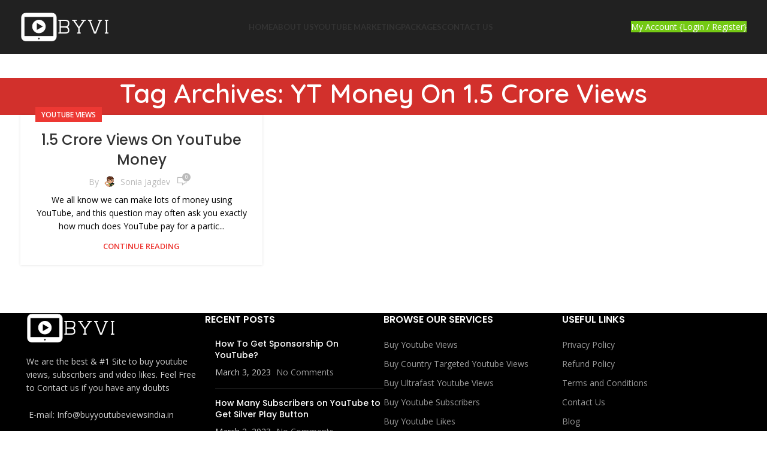

--- FILE ---
content_type: text/html; charset=UTF-8
request_url: https://buyyoutubeviewsindia.in/blog/tag/yt-money-on-1-5-crore-views/
body_size: 14978
content:
<!DOCTYPE html>
<html lang="en-US">
<head>
	<meta charset="UTF-8">
	<link rel="profile" href="https://gmpg.org/xfn/11">
	<link rel="pingback" href="https://buyyoutubeviewsindia.in/xmlrpc.php">

	<meta name='robots' content='index, follow, max-image-preview:large, max-snippet:-1, max-video-preview:-1' />
	<style>img:is([sizes="auto" i], [sizes^="auto," i]) { contain-intrinsic-size: 3000px 1500px }</style>
	
	<!-- This site is optimized with the Yoast SEO plugin v25.5 - https://yoast.com/wordpress/plugins/seo/ -->
	<title>YT Money On 1.5 Crore Views Archives - Buy Youtube Views India</title>
	<link rel="canonical" href="https://buyyoutubeviewsindia.in/blog/tag/yt-money-on-1-5-crore-views/" />
	<meta property="og:locale" content="en_US" />
	<meta property="og:type" content="article" />
	<meta property="og:title" content="YT Money On 1.5 Crore Views Archives - Buy Youtube Views India" />
	<meta property="og:url" content="https://buyyoutubeviewsindia.in/blog/tag/yt-money-on-1-5-crore-views/" />
	<meta property="og:site_name" content="Buy Youtube Views India" />
	<meta name="twitter:card" content="summary_large_image" />
	<script type="application/ld+json" class="yoast-schema-graph">{"@context":"https://schema.org","@graph":[{"@type":"CollectionPage","@id":"https://buyyoutubeviewsindia.in/blog/tag/yt-money-on-1-5-crore-views/","url":"https://buyyoutubeviewsindia.in/blog/tag/yt-money-on-1-5-crore-views/","name":"YT Money On 1.5 Crore Views Archives - Buy Youtube Views India","isPartOf":{"@id":"https://buyyoutubeviewsindia.in/#website"},"inLanguage":"en-US"},{"@type":"WebSite","@id":"https://buyyoutubeviewsindia.in/#website","url":"https://buyyoutubeviewsindia.in/","name":"Buy Youtube Views India","description":"Buy Youtube Views India, Subscribers, Video Likes","potentialAction":[{"@type":"SearchAction","target":{"@type":"EntryPoint","urlTemplate":"https://buyyoutubeviewsindia.in/?s={search_term_string}"},"query-input":{"@type":"PropertyValueSpecification","valueRequired":true,"valueName":"search_term_string"}}],"inLanguage":"en-US"}]}</script>
	<!-- / Yoast SEO plugin. -->


<link rel='dns-prefetch' href='//fonts.googleapis.com' />
<link rel="alternate" type="application/rss+xml" title="Buy Youtube Views India &raquo; Feed" href="https://buyyoutubeviewsindia.in/feed/" />
<link rel="alternate" type="application/rss+xml" title="Buy Youtube Views India &raquo; Comments Feed" href="https://buyyoutubeviewsindia.in/comments/feed/" />
<link rel="alternate" type="application/rss+xml" title="Buy Youtube Views India &raquo; YT Money On 1.5 Crore Views Tag Feed" href="https://buyyoutubeviewsindia.in/blog/tag/yt-money-on-1-5-crore-views/feed/" />

<link rel='stylesheet' id='js_composer_front-css' href='https://buyyoutubeviewsindia.in/wp-content/plugins/js_composer/assets/css/js_composer.min.css?ver=7.0' type='text/css' media='all' />
<link rel='stylesheet' id='bootstrap-css' href='https://buyyoutubeviewsindia.in/wp-content/themes/woodmart/css/bootstrap-light.min.css?ver=7.5.1' type='text/css' media='all' />
<link rel='stylesheet' id='woodmart-style-css' href='https://buyyoutubeviewsindia.in/wp-content/themes/woodmart/css/parts/base.min.css?ver=7.5.1' type='text/css' media='all' />
<link rel='stylesheet' id='wd-widget-wd-recent-posts-css' href='https://buyyoutubeviewsindia.in/wp-content/themes/woodmart/css/parts/widget-wd-recent-posts.min.css?ver=7.5.1' type='text/css' media='all' />
<link rel='stylesheet' id='wd-widget-nav-css' href='https://buyyoutubeviewsindia.in/wp-content/themes/woodmart/css/parts/widget-nav.min.css?ver=7.5.1' type='text/css' media='all' />
<link rel='stylesheet' id='wd-widget-wd-layered-nav-css' href='https://buyyoutubeviewsindia.in/wp-content/themes/woodmart/css/parts/woo-widget-wd-layered-nav.min.css?ver=7.5.1' type='text/css' media='all' />
<link rel='stylesheet' id='wd-woo-mod-swatches-base-css' href='https://buyyoutubeviewsindia.in/wp-content/themes/woodmart/css/parts/woo-mod-swatches-base.min.css?ver=7.5.1' type='text/css' media='all' />
<link rel='stylesheet' id='wd-woo-mod-swatches-filter-css' href='https://buyyoutubeviewsindia.in/wp-content/themes/woodmart/css/parts/woo-mod-swatches-filter.min.css?ver=7.5.1' type='text/css' media='all' />
<link rel='stylesheet' id='wd-widget-product-cat-css' href='https://buyyoutubeviewsindia.in/wp-content/themes/woodmart/css/parts/woo-widget-product-cat.min.css?ver=7.5.1' type='text/css' media='all' />
<link rel='stylesheet' id='wd-widget-product-list-css' href='https://buyyoutubeviewsindia.in/wp-content/themes/woodmart/css/parts/woo-widget-product-list.min.css?ver=7.5.1' type='text/css' media='all' />
<link rel='stylesheet' id='wd-widget-slider-price-filter-css' href='https://buyyoutubeviewsindia.in/wp-content/themes/woodmart/css/parts/woo-widget-slider-price-filter.min.css?ver=7.5.1' type='text/css' media='all' />
<link rel='stylesheet' id='wd-blog-base-css' href='https://buyyoutubeviewsindia.in/wp-content/themes/woodmart/css/parts/blog-base.min.css?ver=7.5.1' type='text/css' media='all' />
<link rel='stylesheet' id='wd-wpcf7-css' href='https://buyyoutubeviewsindia.in/wp-content/themes/woodmart/css/parts/int-wpcf7.min.css?ver=7.5.1' type='text/css' media='all' />
<link rel='stylesheet' id='wd-wpbakery-base-css' href='https://buyyoutubeviewsindia.in/wp-content/themes/woodmart/css/parts/int-wpb-base.min.css?ver=7.5.1' type='text/css' media='all' />
<link rel='stylesheet' id='wd-wpbakery-base-deprecated-css' href='https://buyyoutubeviewsindia.in/wp-content/themes/woodmart/css/parts/int-wpb-base-deprecated.min.css?ver=7.5.1' type='text/css' media='all' />
<link rel='stylesheet' id='wd-notices-fixed-css' href='https://buyyoutubeviewsindia.in/wp-content/themes/woodmart/css/parts/woo-opt-sticky-notices.min.css?ver=7.5.1' type='text/css' media='all' />
<link rel='stylesheet' id='wd-header-base-css' href='https://buyyoutubeviewsindia.in/wp-content/themes/woodmart/css/parts/header-base.min.css?ver=7.5.1' type='text/css' media='all' />
<link rel='stylesheet' id='wd-mod-tools-css' href='https://buyyoutubeviewsindia.in/wp-content/themes/woodmart/css/parts/mod-tools.min.css?ver=7.5.1' type='text/css' media='all' />
<link rel='stylesheet' id='wd-header-elements-base-css' href='https://buyyoutubeviewsindia.in/wp-content/themes/woodmart/css/parts/header-el-base.min.css?ver=7.5.1' type='text/css' media='all' />
<link rel='stylesheet' id='wd-header-mobile-nav-dropdown-css' href='https://buyyoutubeviewsindia.in/wp-content/themes/woodmart/css/parts/header-el-mobile-nav-dropdown.min.css?ver=7.5.1' type='text/css' media='all' />
<link rel='stylesheet' id='wd-page-title-css' href='https://buyyoutubeviewsindia.in/wp-content/themes/woodmart/css/parts/page-title.min.css?ver=7.5.1' type='text/css' media='all' />
<link rel='stylesheet' id='wd-blog-loop-base-old-css' href='https://buyyoutubeviewsindia.in/wp-content/themes/woodmart/css/parts/blog-loop-base-old.min.css?ver=7.5.1' type='text/css' media='all' />
<link rel='stylesheet' id='wd-blog-loop-design-masonry-css' href='https://buyyoutubeviewsindia.in/wp-content/themes/woodmart/css/parts/blog-loop-design-masonry.min.css?ver=7.5.1' type='text/css' media='all' />
<link rel='stylesheet' id='wd-footer-base-css' href='https://buyyoutubeviewsindia.in/wp-content/themes/woodmart/css/parts/footer-base.min.css?ver=7.5.1' type='text/css' media='all' />
<link rel='stylesheet' id='wd-scroll-top-css' href='https://buyyoutubeviewsindia.in/wp-content/themes/woodmart/css/parts/opt-scrolltotop.min.css?ver=7.5.1' type='text/css' media='all' />
<link rel='stylesheet' id='wd-wd-search-form-css' href='https://buyyoutubeviewsindia.in/wp-content/themes/woodmart/css/parts/wd-search-form.min.css?ver=7.5.1' type='text/css' media='all' />
<link rel='stylesheet' id='xts-google-fonts-css' href='https://fonts.googleapis.com/css?family=Open+Sans%3A400%2C600%7CQuicksand%3A400%2C600%7CPoppins%3A400%2C600%2C500%7CLato%3A400%2C700&#038;ver=7.5.1' type='text/css' media='all' />
<script type="text/javascript" src="https://buyyoutubeviewsindia.in/wp-includes/js/jquery/jquery.min.js?ver=3.7.1" id="jquery-core-js"></script>
<script type="text/javascript" src="https://buyyoutubeviewsindia.in/wp-includes/js/jquery/jquery-migrate.min.js?ver=3.4.1" id="jquery-migrate-js"></script>
<script type="text/javascript" src="https://buyyoutubeviewsindia.in/wp-content/themes/woodmart/js/libs/device.min.js?ver=7.5.1" id="wd-device-library-js"></script>
<script type="text/javascript" src="https://buyyoutubeviewsindia.in/wp-content/themes/woodmart/js/scripts/global/scrollBar.min.js?ver=7.5.1" id="wd-scrollbar-js"></script>
<script></script><link rel="https://api.w.org/" href="https://buyyoutubeviewsindia.in/wp-json/" /><link rel="alternate" title="JSON" type="application/json" href="https://buyyoutubeviewsindia.in/wp-json/wp/v2/tags/512" /><link rel="EditURI" type="application/rsd+xml" title="RSD" href="https://buyyoutubeviewsindia.in/xmlrpc.php?rsd" />

		<script>
			document.documentElement.className = document.documentElement.className.replace('no-js', 'js');
		</script>
				<style>
			.no-js img.lazyload {
				display: none;
			}

			figure.wp-block-image img.lazyloading {
				min-width: 150px;
			}

			.lazyload,
			.lazyloading {
				--smush-placeholder-width: 100px;
				--smush-placeholder-aspect-ratio: 1/1;
				width: var(--smush-placeholder-width) !important;
				aspect-ratio: var(--smush-placeholder-aspect-ratio) !important;
			}

						.lazyload, .lazyloading {
				opacity: 0;
			}

			.lazyloaded {
				opacity: 1;
				transition: opacity 400ms;
				transition-delay: 0ms;
			}

					</style>
							<meta name="viewport" content="width=device-width, initial-scale=1.0, maximum-scale=1.0, user-scalable=no">
									<meta name="generator" content="Powered by WPBakery Page Builder - drag and drop page builder for WordPress."/>
<style>
		
		</style><noscript><style> .wpb_animate_when_almost_visible { opacity: 1; }</style></noscript>			<style id="wd-style-header_544537-css" data-type="wd-style-header_544537">
				:root{
	--wd-top-bar-h: 40px;
	--wd-top-bar-sm-h: 40px;
	--wd-top-bar-sticky-h: .00001px;
	--wd-top-bar-brd-w: .00001px;

	--wd-header-general-h: 90px;
	--wd-header-general-sm-h: 60px;
	--wd-header-general-sticky-h: 60px;
	--wd-header-general-brd-w: .00001px;

	--wd-header-bottom-h: 50px;
	--wd-header-bottom-sm-h: 50px;
	--wd-header-bottom-sticky-h: .00001px;
	--wd-header-bottom-brd-w: .00001px;

	--wd-header-clone-h: .00001px;

	--wd-header-brd-w: calc(var(--wd-top-bar-brd-w) + var(--wd-header-general-brd-w) + var(--wd-header-bottom-brd-w));
	--wd-header-h: calc(var(--wd-top-bar-h) + var(--wd-header-general-h) + var(--wd-header-bottom-h) + var(--wd-header-brd-w));
	--wd-header-sticky-h: calc(var(--wd-top-bar-sticky-h) + var(--wd-header-general-sticky-h) + var(--wd-header-bottom-sticky-h) + var(--wd-header-clone-h) + var(--wd-header-brd-w));
	--wd-header-sm-h: calc(var(--wd-top-bar-sm-h) + var(--wd-header-general-sm-h) + var(--wd-header-bottom-sm-h) + var(--wd-header-brd-w));
}

.whb-top-bar .wd-dropdown {
	margin-top: 0px;
}

.whb-top-bar .wd-dropdown:after {
	height: 10px;
}


.whb-sticked .whb-general-header .wd-dropdown:not(.sub-sub-menu) {
	margin-top: 10px;
}

.whb-sticked .whb-general-header .wd-dropdown:not(.sub-sub-menu):after {
	height: 20px;
}




.whb-header-bottom .wd-dropdown {
	margin-top: 5px;
}

.whb-header-bottom .wd-dropdown:after {
	height: 15px;
}



		
.whb-general-header {
	background-color: rgba(33, 33, 33, 1);
}
			</style>
						<style id="wd-style-theme_settings_default-css" data-type="wd-style-theme_settings_default">
				@font-face {
	font-weight: normal;
	font-style: normal;
	font-family: "woodmart-font";
	src: url("//buyyoutubeviewsindia.in/wp-content/themes/woodmart/fonts/woodmart-font-1-400.woff2?v=7.5.1") format("woff2");
}

:root {
	--wd-text-font: "Open Sans", Arial, Helvetica, sans-serif;
	--wd-text-font-weight: 400;
	--wd-text-color: #000000;
	--wd-text-font-size: 14px;
	--wd-title-font: "Quicksand", Arial, Helvetica, sans-serif;
	--wd-title-font-weight: 600;
	--wd-title-color: #000000;
	--wd-entities-title-font: "Poppins", Arial, Helvetica, sans-serif;
	--wd-entities-title-font-weight: 500;
	--wd-entities-title-color: #333333;
	--wd-entities-title-color-hover: rgb(51 51 51 / 65%);
	--wd-alternative-font: "Lato", Arial, Helvetica, sans-serif;
	--wd-widget-title-font: "Poppins", Arial, Helvetica, sans-serif;
	--wd-widget-title-font-weight: 600;
	--wd-widget-title-transform: uppercase;
	--wd-widget-title-color: #333;
	--wd-widget-title-font-size: 16px;
	--wd-header-el-font: "Lato", Arial, Helvetica, sans-serif;
	--wd-header-el-font-weight: 700;
	--wd-header-el-transform: uppercase;
	--wd-header-el-font-size: 13px;
	--wd-primary-color: #ed3833;
	--wd-alternative-color: #515151;
	--wd-link-color: #333333;
	--wd-link-color-hover: #242424;
	--btn-default-bgcolor: #f7f7f7;
	--btn-default-bgcolor-hover: #efefef;
	--btn-accented-bgcolor: #0f91e3;
	--btn-accented-bgcolor-hover: #0E84CF;
	--wd-form-brd-width: 2px;
	--notices-success-bg: #459647;
	--notices-success-color: #fff;
	--notices-warning-bg: #E0B252;
	--notices-warning-color: #fff;
	--wd-sticky-btn-height: 95px;
}
.woodmart-woocommerce-layered-nav .wd-scroll-content {
	max-height: 280px;
}
.wd-popup.wd-age-verify {
	--wd-popup-width: 500px;
}
.wd-popup.wd-promo-popup {
	background-color: #111111;
	background-image: none;
	background-repeat: no-repeat;
	background-size: contain;
	background-position: left center;
	--wd-popup-width: 800px;
}
.page-title-default {
	background-color: #d2302c;
	background-image: none;
	background-size: cover;
	background-attachment: scroll;
	background-position: center center;
}
.footer-container {
	background-color: #000000;
	background-image: none;
}
.wd-popup.popup-quick-view {
	--wd-popup-width: 920px;
}

@media (max-width: 1024px) {
	:root {
		--wd-sticky-btn-height: 95px;
	}

}

@media (max-width: 768.98px) {
	:root {
		--wd-sticky-btn-height: 42px;
	}

}
:root{
--wd-container-w: 1222px;
--wd-form-brd-radius: 5px;
--btn-default-color: #333;
--btn-default-color-hover: #333;
--btn-accented-color: #fff;
--btn-accented-color-hover: #fff;
--btn-default-brd-radius: 5px;
--btn-default-box-shadow: none;
--btn-default-box-shadow-hover: none;
--btn-accented-brd-radius: 5px;
--btn-accented-box-shadow: none;
--btn-accented-box-shadow-hover: none;
--wd-brd-radius: 0px;
}

@media (min-width: 1222px) {
[data-vc-full-width]:not([data-vc-stretch-content]),
:is(.vc_section, .vc_row).wd-section-stretch {
padding-left: calc((100vw - 1222px - var(--wd-sticky-nav-w) - var(--wd-scroll-w)) / 2);
padding-right: calc((100vw - 1222px - var(--wd-sticky-nav-w) - var(--wd-scroll-w)) / 2);
}
}


			</style>
			</head>

<body class="archive tag tag-yt-money-on-1-5-crore-views tag-512 wp-theme-woodmart wrapper-full-width  categories-accordion-on woodmart-archive-blog woodmart-ajax-shop-on offcanvas-sidebar-mobile offcanvas-sidebar-tablet notifications-sticky wpb-js-composer js-comp-ver-7.0 vc_responsive">
			<script type="text/javascript" id="wd-flicker-fix">// Flicker fix.</script>	
	
	<div class="website-wrapper">
									<header class="whb-header whb-header_544537 whb-scroll-stick whb-sticky-real">
					<div class="whb-main-header">
	
<div class="whb-row whb-general-header whb-sticky-row whb-with-bg whb-without-border whb-color-light whb-flex-flex-middle">
	<div class="container">
		<div class="whb-flex-row whb-general-header-inner">
			<div class="whb-column whb-col-left whb-visible-lg">
	<div class="site-logo">
	<a href="https://buyyoutubeviewsindia.in/" class="wd-logo wd-main-logo" rel="home" aria-label="Site logo">
		<img data-src="https://buyyoutubeviewsindia.in/wp-content/uploads/2019/08/Copy-of-Copy-of-BUY-YOUTUBE-VIEWS-5.png" alt="Buy Youtube Views India" style="--smush-placeholder-width: 150px; --smush-placeholder-aspect-ratio: 150/50;max-width: 250px;" src="[data-uri]" class="lazyload" />	</a>
	</div>
</div>
<div class="whb-column whb-col-center whb-visible-lg">
	<div class="wd-header-nav wd-header-main-nav text-center wd-design-1" role="navigation" aria-label="Main navigation">
	<ul id="menu-main-navigation" class="menu wd-nav wd-nav-main wd-style-default wd-gap-s"><li id="menu-item-2699" class="menu-item menu-item-type-post_type menu-item-object-page menu-item-home menu-item-2699 item-level-0 menu-simple-dropdown wd-event-hover" ><a href="https://buyyoutubeviewsindia.in/" class="woodmart-nav-link"><span class="nav-link-text">Home</span></a></li>
<li id="menu-item-2650" class="menu-item menu-item-type-post_type menu-item-object-page menu-item-has-children menu-item-2650 item-level-0 menu-simple-dropdown wd-event-hover" ><a href="https://buyyoutubeviewsindia.in/about/" class="woodmart-nav-link"><span class="nav-link-text">About Us</span></a><div class="color-scheme-dark wd-design-default wd-dropdown-menu wd-dropdown"><div class="container">
<ul class="wd-sub-menu color-scheme-dark">
	<li id="menu-item-15090" class="menu-item menu-item-type-post_type menu-item-object-page menu-item-15090 item-level-1 wd-event-hover" ><a href="https://buyyoutubeviewsindia.in/ytviews/" class="woodmart-nav-link">YTViews</a></li>
	<li id="menu-item-22337" class="menu-item menu-item-type-post_type menu-item-object-page menu-item-22337 item-level-1 wd-event-hover" ><a href="https://buyyoutubeviewsindia.in/yt-subs-cheapest/" class="woodmart-nav-link">Buy Youtube Subscribers Cheapest</a></li>
</ul>
</div>
</div>
</li>
<li id="menu-item-3104" class="menu-item menu-item-type-post_type menu-item-object-page menu-item-has-children menu-item-3104 item-level-0 menu-simple-dropdown wd-event-hover" ><a href="https://buyyoutubeviewsindia.in/youtube-marketing/" class="woodmart-nav-link"><span class="nav-link-text">YouTube Marketing</span></a><div class="color-scheme-dark wd-design-default wd-dropdown-menu wd-dropdown"><div class="container">
<ul class="wd-sub-menu color-scheme-dark">
	<li id="menu-item-3107" class="menu-item menu-item-type-post_type menu-item-object-page menu-item-3107 item-level-1 wd-event-hover" ><a href="https://buyyoutubeviewsindia.in/buy-youtube-views/" class="woodmart-nav-link">Buy YouTube Views</a></li>
	<li id="menu-item-3494" class="menu-item menu-item-type-post_type menu-item-object-page menu-item-3494 item-level-1 wd-event-hover" ><a href="https://buyyoutubeviewsindia.in/country-targeted/" class="woodmart-nav-link">Buy Targeted YouTube Views</a></li>
	<li id="menu-item-3105" class="menu-item menu-item-type-post_type menu-item-object-page menu-item-3105 item-level-1 wd-event-hover" ><a href="https://buyyoutubeviewsindia.in/video-likes/" class="woodmart-nav-link">Buy YouTube Likes</a></li>
	<li id="menu-item-3108" class="menu-item menu-item-type-post_type menu-item-object-page menu-item-3108 item-level-1 wd-event-hover" ><a href="https://buyyoutubeviewsindia.in/ultra-fast-views/" class="woodmart-nav-link">Buy Ultra Fast YouTube Views</a></li>
	<li id="menu-item-3106" class="menu-item menu-item-type-post_type menu-item-object-page menu-item-3106 item-level-1 wd-event-hover" ><a href="https://buyyoutubeviewsindia.in/subscribers/" class="woodmart-nav-link">Buy YouTube Subscribers</a></li>
</ul>
</div>
</div>
</li>
<li id="menu-item-3543" class="menu-item menu-item-type-post_type menu-item-object-page menu-item-3543 item-level-0 menu-simple-dropdown wd-event-hover" ><a href="https://buyyoutubeviewsindia.in/packages/" class="woodmart-nav-link"><span class="nav-link-text">Packages</span></a></li>
<li id="menu-item-2651" class="menu-item menu-item-type-post_type menu-item-object-page menu-item-2651 item-level-0 menu-simple-dropdown wd-event-hover" ><a href="https://buyyoutubeviewsindia.in/contact-us/" class="woodmart-nav-link"><span class="nav-link-text">Contact Us</span></a></li>
</ul></div><!--END MAIN-NAV-->
</div>
<div class="whb-column whb-col-right whb-visible-lg">
	<div id="wd-69681d9696903" class="  whb-u9dr576vflgd2euq2dv1 wd-button-wrapper text-center"><a href="https://www.byvidigital.in/my-account/" title="" target="_blank" class="btn btn-scheme-light btn-scheme-hover-light btn-style-default btn-style-rectangle btn-size-default">My Account {Login / Register}</a></div></div>
<div class="whb-column whb-mobile-left whb-hidden-lg">
	<div class="site-logo wd-switch-logo">
	<a href="https://buyyoutubeviewsindia.in/" class="wd-logo wd-main-logo" rel="home" aria-label="Site logo">
		<img data-src="https://buyyoutubeviewsindia.in/wp-content/uploads/2019/08/Copy-of-Copy-of-BUY-YOUTUBE-VIEWS-5.png" alt="Buy Youtube Views India" style="--smush-placeholder-width: 150px; --smush-placeholder-aspect-ratio: 150/50;max-width: 150px;" src="[data-uri]" class="lazyload" />	</a>
					<a href="https://buyyoutubeviewsindia.in/" class="wd-logo wd-sticky-logo" rel="home">
			<img data-src="https://buyyoutubeviewsindia.in/wp-content/uploads/2019/08/Copy-of-Copy-of-BUY-YOUTUBE-VIEWS-5.png" alt="Buy Youtube Views India" style="--smush-placeholder-width: 150px; --smush-placeholder-aspect-ratio: 150/50;max-width: 150px;" src="[data-uri]" class="lazyload" />		</a>
	</div>
</div>
<div class="whb-column whb-mobile-center whb-hidden-lg">
	<div class="wd-tools-element wd-header-mobile-nav wd-style-icon wd-design-1 whb-2n9lb4ox5erbnuko9f13">
	<a href="#" rel="nofollow" aria-label="Open mobile menu">
		
		<span class="wd-tools-icon">
					</span>

		<span class="wd-tools-text">Menu</span>

			</a>
</div><!--END wd-header-mobile-nav--></div>
<div class="whb-column whb-mobile-right whb-hidden-lg">
	<div id="wd-69681d9696a5c" class="  whb-17uvnal1g9pa05pqfyte wd-button-wrapper text-center"><a href="https://www.byvidigital.in/my-account/" title="" target="_blank" class="btn btn-scheme-light btn-scheme-hover-light btn-style-default btn-style-rectangle btn-size-default">Login / Register</a></div></div>
		</div>
	</div>
</div>
</div>
				</header>
			
								<div class="main-page-wrapper">
		
						<div class="page-title  page-title-default title-size-small title-design-centered color-scheme-light title-blog" style="">
					<div class="container">
													<h1 class="entry-title title">Tag Archives: YT Money On 1.5 Crore Views</h1>
						
						
													<div class="breadcrumbs"><a href="https://buyyoutubeviewsindia.in/" rel="v:url" property="v:title">Home</a> &raquo; <span class="current">Posts Tagged &quot;YT Money On 1.5 Crore Views&quot;</span></div><!-- .breadcrumbs -->											</div>
				</div>
			
		<!-- MAIN CONTENT AREA -->
				<div class="container">
			<div class="row content-layout-wrapper align-items-start">
				

<div class="site-content col-lg-12 col-12 col-md-12" role="main">

	
			
									<div class="wd-blog-element">

					
					
					
					<div class="wd-posts wd-blog-holder wd-grid-g  wd-masonry wd-grid-f-col" id="69681d9697521" data-paged="1" data-source="main_loop" style="--wd-col-lg:3;--wd-col-md:3;--wd-col-sm:1;--wd-gap-lg:20px;--wd-gap-sm:10px;">
				

					
											
<article id="post-35585" class="wd-post blog-design-masonry blog-post-loop blog-style-bg wd-add-shadow wd-col post-35585 post type-post status-publish format-standard hentry category-youtube-views tag-1-5-crore-views-income-on-youtube tag-1-5-crore-views-on-youtube-money tag-yt-money-on-1-5-crore-views">
	<div class="article-inner">
					<header class="entry-header">
				
												<div class="post-date wd-post-date wd-style-with-bg">
				<span class="post-date-day">
					09				</span>
				<span class="post-date-month">
					Feb				</span>
			</div>
						
			</header><!-- .entry-header -->

		<div class="article-body-container">
			
									<div class="meta-categories-wrapp"><div class="meta-post-categories wd-post-cat wd-style-with-bg"><a href="https://buyyoutubeviewsindia.in/blog/category/youtube-views/" rel="category tag">Youtube Views</a></div></div>
				
									<h3 class="wd-entities-title title post-title">
						<a href="https://buyyoutubeviewsindia.in/blog/1-5-crore-views-on-youtube-money/" rel="bookmark">1.5 Crore Views On YouTube Money</a>
					</h3>
				
									<div class="entry-meta wd-entry-meta">
									<ul class="entry-meta-list">
									<li class="modified-date">
								<time class="updated" datetime="2023-03-02T11:13:56+00:00">
			March 2, 2023		</time>
							</li>

					
											<li class="meta-author">
												<span>By</span>
		
					<img alt='author-avatar' data-src='https://secure.gravatar.com/avatar/febc1b7f7c8c9716949ff70203e5969dd74d844d8ccd6fa1f99271ef7441f191?s=32&#038;d=mm&#038;r=g' data-srcset='https://secure.gravatar.com/avatar/febc1b7f7c8c9716949ff70203e5969dd74d844d8ccd6fa1f99271ef7441f191?s=64&#038;d=mm&#038;r=g 2x' class='avatar avatar-32 photo lazyload' height='32' width='32' decoding='async' src='[data-uri]' style='--smush-placeholder-width: 32px; --smush-placeholder-aspect-ratio: 32/32;' />		
		<a href="https://buyyoutubeviewsindia.in/blog/author/sonia-priya/" rel="author">
			<span class="vcard author author_name">
				<span class="fn">Sonia Jagdev</span>
			</span>
		</a>
								</li>
					
					
											<li class="meta-reply">
							<a href="https://buyyoutubeviewsindia.in/blog/1-5-crore-views-on-youtube-money/#respond"><span class="replies-count">0</span> <span class="replies-count-label">comments</span></a>						</li>
												</ul>
							</div><!-- .entry-meta -->
												
							
				                    <div class="entry-content wd-entry-content">
						We all know we can make lots of money using YouTube, and this question may often ask you exactly how much does YouTube pay for a partic...
											</div><!-- .entry-content -->
				
														<p class="read-more-section">
						<a class="btn-read-more more-link" href="https://buyyoutubeviewsindia.in/blog/1-5-crore-views-on-youtube-money/">Continue reading</a>					</p>
											
			
					</div>
	</div>
</article><!-- #post -->


					
					
									</div>

										</div>
				

			
		
</div><!-- .site-content -->


			</div><!-- .main-page-wrapper --> 
			</div> <!-- end row -->
	</div> <!-- end container -->

					<div class="wd-prefooter">
			<div class="container">
																</div>
		</div>
	
			<footer class="footer-container color-scheme-light">
																	<div class="container main-footer">
		<aside class="footer-sidebar widget-area row">
									<div class="footer-column footer-column-1 col-12 col-sm-6 col-lg-3">
							<div id="text-9" class="wd-widget widget footer-widget  widget_text">			<div class="textwidget"><div class="footer-logo" style="max-width: 80%; margin-bottom: 10px;"><img data-src="http://buyyoutubeviewsindia.in/wp-content/uploads/2019/08/Copy-of-Copy-of-BUY-YOUTUBE-VIEWS-5.png"  style="margin-bottom: 10px;" src="[data-uri]" class="lazyload" /></div><p>We are the best & #1 Site to buy youtube views, subscribers and video likes. Feel Free to Contact us if you have any doubts</p><div style="line-height: 2;"><i class="fa fa-envelope-o" style="width: 15px; text-align: center; margin-right: 4px; color: #676767;"></i> E-mail: Info@buyyoutubeviewsindia.in</div></div>
		</div>						</div>
																	<div class="footer-column footer-column-2 col-12 col-sm-6 col-lg-3">
							<div id="woodmart-recent-posts-10" class="wd-widget widget footer-widget  woodmart-recent-posts"><h5 class="widget-title">Recent Posts</h5>							<ul class="woodmart-recent-posts-list">
											<li>
																												
							<div class="recent-posts-info">
								<div class="wd-entities-title title"><a href="https://buyyoutubeviewsindia.in/blog/how-to-get-sponsorship-on-youtube/" title="Permalink to How To Get Sponsorship On YouTube?" rel="bookmark">How To Get Sponsorship On YouTube?</a></div>

																										<time class="recent-posts-time" datetime="2023-03-03T11:59:42+00:00">March 3, 2023</time>
								
								<a class="recent-posts-comment" href="https://buyyoutubeviewsindia.in/blog/how-to-get-sponsorship-on-youtube/#respond">No Comments</a>							</div>
						</li>

											<li>
																												
							<div class="recent-posts-info">
								<div class="wd-entities-title title"><a href="https://buyyoutubeviewsindia.in/blog/how-many-subscribers-on-youtube-to-get-silver-play-button/" title="Permalink to How Many Subscribers on YouTube to Get Silver Play Button" rel="bookmark">How Many Subscribers on YouTube to Get Silver Play Button</a></div>

																										<time class="recent-posts-time" datetime="2023-03-02T11:11:15+00:00">March 2, 2023</time>
								
								<a class="recent-posts-comment" href="https://buyyoutubeviewsindia.in/blog/how-many-subscribers-on-youtube-to-get-silver-play-button/#respond">No Comments</a>							</div>
						</li>

					 

				</ul>
			
			</div>						</div>
																	<div class="footer-column footer-column-3 col-12 col-sm-6 col-lg-3">
							<div id="text-13" class="wd-widget widget footer-widget  widget_text"><h5 class="widget-title">Browse Our Services</h5>			<div class="textwidget"><ul class="menu">
     <li><a href="http://buyyoutubeviewsindia.in/buy-youtube-views/">Buy Youtube Views</a></li>
     <li><a href="http://buyyoutubeviewsindia.in/buy-targeted-youtube-views/">Buy Country Targeted Youtube Views</a></li>
     <li><a href="http://buyyoutubeviewsindia.in/buy-ultra-fast-youtube-views/">Buy Ultrafast Youtube Views</a></li>
     <li><a href="http://buyyoutubeviewsindia.in/buy-youtube-subscribers/">Buy Youtube Subscribers</a></li>
     <li><a href=http://buyyoutubeviewsindia.in/buy-youtube-likes/">Buy Youtube Likes</a></li>
   
</ul>
		    	</div>
		</div>						</div>
																	<div class="footer-column footer-column-4 col-12 col-sm-6 col-lg-3">
							<div id="text-14" class="wd-widget widget footer-widget  widget_text"><h5 class="widget-title">Useful links</h5>			<div class="textwidget"><ul class="menu">
<li><a href="http://buyyoutubeviewsindia.in/privacy-policy/">Privacy Policy</a></li>
<li><a href="http://buyyoutubeviewsindia.in/refund-policy/">Refund Policy</a></li>
<li><a href="http://buyyoutubeviewsindia.in/terms-and-condition/">Terms and Conditions</a></li>
<li><a href="http://buyyoutubeviewsindia.in/contact-us/">Contact Us</a></li>
<li><a href="http://buyyoutubeviewsindia.in/blog/">Blog</a></li>
<li><a href="#">Our Sitemap</a></li>

<li><a href="http://buyyoutubeviewsindia.in/faq//">FAQ</a></li></ul>
		    	</div>
		</div>						</div>
													</aside><!-- .footer-sidebar -->
	</div>
	
												</footer>
	</div> <!-- end wrapper -->
<div class="wd-close-side wd-fill"></div>
		<a href="#" class="scrollToTop" aria-label="Scroll to top button"></a>
		<div class="mobile-nav wd-side-hidden wd-side-hidden-nav wd-left wd-opener-arrow">			<div class="wd-search-form">
				
				
				<form role="search" method="get" class="searchform  wd-cat-style-bordered" action="https://buyyoutubeviewsindia.in/" >
					<input type="text" class="s" placeholder="Search for products" value="" name="s" aria-label="Search" title="Search for products" required/>
					<input type="hidden" name="post_type" value="product">
										<button type="submit" class="searchsubmit">
						<span>
							Search						</span>
											</button>
				</form>

				
				
				
				
							</div>
		<ul id="menu-main-navigation-1" class="mobile-pages-menu menu wd-nav wd-nav-mobile wd-layout-dropdown wd-active"><li class="menu-item menu-item-type-post_type menu-item-object-page menu-item-home menu-item-2699 item-level-0" ><a href="https://buyyoutubeviewsindia.in/" class="woodmart-nav-link"><span class="nav-link-text">Home</span></a></li>
<li class="menu-item menu-item-type-post_type menu-item-object-page menu-item-has-children menu-item-2650 item-level-0" ><a href="https://buyyoutubeviewsindia.in/about/" class="woodmart-nav-link"><span class="nav-link-text">About Us</span></a>
<ul class="wd-sub-menu">
	<li class="menu-item menu-item-type-post_type menu-item-object-page menu-item-15090 item-level-1" ><a href="https://buyyoutubeviewsindia.in/ytviews/" class="woodmart-nav-link">YTViews</a></li>
	<li class="menu-item menu-item-type-post_type menu-item-object-page menu-item-22337 item-level-1" ><a href="https://buyyoutubeviewsindia.in/yt-subs-cheapest/" class="woodmart-nav-link">Buy Youtube Subscribers Cheapest</a></li>
</ul>
</li>
<li class="menu-item menu-item-type-post_type menu-item-object-page menu-item-has-children menu-item-3104 item-level-0" ><a href="https://buyyoutubeviewsindia.in/youtube-marketing/" class="woodmart-nav-link"><span class="nav-link-text">YouTube Marketing</span></a>
<ul class="wd-sub-menu">
	<li class="menu-item menu-item-type-post_type menu-item-object-page menu-item-3107 item-level-1" ><a href="https://buyyoutubeviewsindia.in/buy-youtube-views/" class="woodmart-nav-link">Buy YouTube Views</a></li>
	<li class="menu-item menu-item-type-post_type menu-item-object-page menu-item-3494 item-level-1" ><a href="https://buyyoutubeviewsindia.in/country-targeted/" class="woodmart-nav-link">Buy Targeted YouTube Views</a></li>
	<li class="menu-item menu-item-type-post_type menu-item-object-page menu-item-3105 item-level-1" ><a href="https://buyyoutubeviewsindia.in/video-likes/" class="woodmart-nav-link">Buy YouTube Likes</a></li>
	<li class="menu-item menu-item-type-post_type menu-item-object-page menu-item-3108 item-level-1" ><a href="https://buyyoutubeviewsindia.in/ultra-fast-views/" class="woodmart-nav-link">Buy Ultra Fast YouTube Views</a></li>
	<li class="menu-item menu-item-type-post_type menu-item-object-page menu-item-3106 item-level-1" ><a href="https://buyyoutubeviewsindia.in/subscribers/" class="woodmart-nav-link">Buy YouTube Subscribers</a></li>
</ul>
</li>
<li class="menu-item menu-item-type-post_type menu-item-object-page menu-item-3543 item-level-0" ><a href="https://buyyoutubeviewsindia.in/packages/" class="woodmart-nav-link"><span class="nav-link-text">Packages</span></a></li>
<li class="menu-item menu-item-type-post_type menu-item-object-page menu-item-2651 item-level-0" ><a href="https://buyyoutubeviewsindia.in/contact-us/" class="woodmart-nav-link"><span class="nav-link-text">Contact Us</span></a></li>
<li class="menu-item menu-item-wishlist wd-with-icon item-level-0"></li><li class="menu-item menu-item-compare wd-with-icon item-level-0"><a href="https://buyyoutubeviewsindia.in/blog/1-5-crore-views-on-youtube-money/" class="woodmart-nav-link">Compare</a></li></ul>
		</div><!--END MOBILE-NAV--><script type="speculationrules">
{"prefetch":[{"source":"document","where":{"and":[{"href_matches":"\/*"},{"not":{"href_matches":["\/wp-*.php","\/wp-admin\/*","\/wp-content\/uploads\/*","\/wp-content\/*","\/wp-content\/plugins\/*","\/wp-content\/themes\/woodmart\/*","\/*\\?(.+)"]}},{"not":{"selector_matches":"a[rel~=\"nofollow\"]"}},{"not":{"selector_matches":".no-prefetch, .no-prefetch a"}}]},"eagerness":"conservative"}]}
</script>
<style id='woodmart-inline-css-inline-css' type='text/css'>
#wd-69681d9696903 a {background-color:rgba(116, 201, 20,1);}#wd-69681d9696903 a:hover {background-color:rgba(116, 201, 20,1);}
#wd-69681d9696a5c a {background-color:rgba(116, 201, 20,1);}#wd-69681d9696a5c a:hover {background-color:rgba(116, 201, 20,1);}
</style>
<script type="text/javascript" src="https://buyyoutubeviewsindia.in/wp-includes/js/dist/hooks.min.js?ver=4d63a3d491d11ffd8ac6" id="wp-hooks-js"></script>
<script type="text/javascript" src="https://buyyoutubeviewsindia.in/wp-includes/js/dist/i18n.min.js?ver=5e580eb46a90c2b997e6" id="wp-i18n-js"></script>
<script type="text/javascript" id="wp-i18n-js-after">
/* <![CDATA[ */
wp.i18n.setLocaleData( { 'text direction\u0004ltr': [ 'ltr' ] } );
/* ]]> */
</script>
<script type="text/javascript" src="https://buyyoutubeviewsindia.in/wp-content/plugins/contact-form-7/includes/swv/js/index.js?ver=5.9.8" id="swv-js"></script>
<script type="text/javascript" id="contact-form-7-js-extra">
/* <![CDATA[ */
var wpcf7 = {"api":{"root":"https:\/\/buyyoutubeviewsindia.in\/wp-json\/","namespace":"contact-form-7\/v1"},"cached":"1"};
/* ]]> */
</script>
<script type="text/javascript" src="https://buyyoutubeviewsindia.in/wp-content/plugins/contact-form-7/includes/js/index.js?ver=5.9.8" id="contact-form-7-js"></script>
<script type="text/javascript" src="https://buyyoutubeviewsindia.in/wp-content/plugins/js_composer/assets/js/dist/js_composer_front.min.js?ver=7.0" id="wpb_composer_front_js-js"></script>
<script type="text/javascript" src="https://buyyoutubeviewsindia.in/wp-content/themes/woodmart/js/libs/cookie.min.js?ver=7.5.1" id="wd-cookie-library-js"></script>
<script type="text/javascript" id="woodmart-theme-js-extra">
/* <![CDATA[ */
var woodmart_settings = {"menu_storage_key":"woodmart_f37c4b5383984898901977e1b000a712","ajax_dropdowns_save":"1","photoswipe_close_on_scroll":"1","woocommerce_ajax_add_to_cart":"no","variation_gallery_storage_method":"old","elementor_no_gap":"enabled","adding_to_cart":"Processing","added_to_cart":"Product was successfully added to your cart.","continue_shopping":"Continue shopping","view_cart":"View Cart","go_to_checkout":"Checkout","loading":"Loading...","countdown_days":"days","countdown_hours":"hr","countdown_mins":"min","countdown_sec":"sc","cart_url":"","ajaxurl":"https:\/\/buyyoutubeviewsindia.in\/wp-admin\/admin-ajax.php","add_to_cart_action":"popup","added_popup":"no","categories_toggle":"yes","enable_popup":"no","popup_delay":"2000","popup_event":"time","popup_scroll":"1000","popup_pages":"0","promo_popup_hide_mobile":"yes","product_images_captions":"no","ajax_add_to_cart":"1","all_results":"View all results","zoom_enable":"no","ajax_scroll":"yes","ajax_scroll_class":".main-page-wrapper","ajax_scroll_offset":"100","infinit_scroll_offset":"300","product_slider_auto_height":"no","price_filter_action":"click","product_slider_autoplay":"","close":"Close (Esc)","share_fb":"Share on Facebook","pin_it":"Pin it","tweet":"Share on X","download_image":"Download image","off_canvas_column_close_btn_text":"Close","cookies_version":"1","header_banner_version":"1","promo_version":"1","header_banner_close_btn":"yes","header_banner_enabled":"no","whb_header_clone":"\n    <div class=\"whb-sticky-header whb-clone whb-main-header <%wrapperClasses%>\">\n        <div class=\"<%cloneClass%>\">\n            <div class=\"container\">\n                <div class=\"whb-flex-row whb-general-header-inner\">\n                    <div class=\"whb-column whb-col-left whb-visible-lg\">\n                        <%.site-logo%>\n                    <\/div>\n                    <div class=\"whb-column whb-col-center whb-visible-lg\">\n                        <%.wd-header-main-nav%>\n                    <\/div>\n                    <div class=\"whb-column whb-col-right whb-visible-lg\">\n                        <%.wd-header-my-account%>\n                        <%.wd-header-search:not(.wd-header-search-mobile)%>\n                        <%.wd-header-wishlist%>\n                        <%.wd-header-compare%>\n                        <%.wd-header-cart%>\n                        <%.wd-header-fs-nav%>\n                    <\/div>\n                    <%.whb-mobile-left%>\n                    <%.whb-mobile-center%>\n                    <%.whb-mobile-right%>\n                <\/div>\n            <\/div>\n        <\/div>\n    <\/div>\n","pjax_timeout":"5000","split_nav_fix":"","shop_filters_close":"no","woo_installed":"","base_hover_mobile_click":"no","centered_gallery_start":"1","quickview_in_popup_fix":"","one_page_menu_offset":"150","hover_width_small":"1","is_multisite":"","current_blog_id":"1","swatches_scroll_top_desktop":"no","swatches_scroll_top_mobile":"no","lazy_loading_offset":"0","add_to_cart_action_timeout":"no","add_to_cart_action_timeout_number":"3","single_product_variations_price":"no","google_map_style_text":"Custom style","quick_shop":"yes","sticky_product_details_offset":"150","preloader_delay":"300","comment_images_upload_size_text":"Some files are too large. Allowed file size is 1 MB.","comment_images_count_text":"You can upload up to 3 images to your review.","single_product_comment_images_required":"no","comment_required_images_error_text":"Image is required.","comment_images_upload_mimes_text":"You are allowed to upload images only in png, jpeg formats.","comment_images_added_count_text":"Added %s image(s)","comment_images_upload_size":"1048576","comment_images_count":"3","search_input_padding":"no","comment_images_upload_mimes":{"jpg|jpeg|jpe":"image\/jpeg","png":"image\/png"},"home_url":"https:\/\/buyyoutubeviewsindia.in\/","shop_url":"","age_verify":"no","banner_version_cookie_expires":"60","promo_version_cookie_expires":"7","age_verify_expires":"30","cart_redirect_after_add":"yes","swatches_labels_name":"no","product_categories_placeholder":"Select a category","product_categories_no_results":"No matches found","cart_hash_key":"wc_cart_hash_00b5a5f9ef8121f4e00c87f718d116fb","fragment_name":"wc_fragments_00b5a5f9ef8121f4e00c87f718d116fb","photoswipe_template":"<div class=\"pswp\" aria-hidden=\"true\" role=\"dialog\" tabindex=\"-1\"><div class=\"pswp__bg\"><\/div><div class=\"pswp__scroll-wrap\"><div class=\"pswp__container\"><div class=\"pswp__item\"><\/div><div class=\"pswp__item\"><\/div><div class=\"pswp__item\"><\/div><\/div><div class=\"pswp__ui pswp__ui--hidden\"><div class=\"pswp__top-bar\"><div class=\"pswp__counter\"><\/div><button class=\"pswp__button pswp__button--close\" title=\"Close (Esc)\"><\/button> <button class=\"pswp__button pswp__button--share\" title=\"Share\"><\/button> <button class=\"pswp__button pswp__button--fs\" title=\"Toggle fullscreen\"><\/button> <button class=\"pswp__button pswp__button--zoom\" title=\"Zoom in\/out\"><\/button><div class=\"pswp__preloader\"><div class=\"pswp__preloader__icn\"><div class=\"pswp__preloader__cut\"><div class=\"pswp__preloader__donut\"><\/div><\/div><\/div><\/div><\/div><div class=\"pswp__share-modal pswp__share-modal--hidden pswp__single-tap\"><div class=\"pswp__share-tooltip\"><\/div><\/div><button class=\"pswp__button pswp__button--arrow--left\" title=\"Previous (arrow left)\"><\/button> <button class=\"pswp__button pswp__button--arrow--right\" title=\"Next (arrow right)>\"><\/button><div class=\"pswp__caption\"><div class=\"pswp__caption__center\"><\/div><\/div><\/div><\/div><\/div>","load_more_button_page_url":"yes","load_more_button_page_url_opt":"yes","menu_item_hover_to_click_on_responsive":"no","clear_menu_offsets_on_resize":"yes","three_sixty_framerate":"60","three_sixty_prev_next_frames":"5","ajax_search_delay":"300","animated_counter_speed":"3000","site_width":"1222","cookie_secure_param":"1","cookie_path":"\/","slider_distortion_effect":"sliderWithNoise","current_page_builder":"wpb","collapse_footer_widgets":"no","carousel_breakpoints":{"1025":"lg","768.98":"md","0":"sm"},"ajax_fullscreen_content":"yes","grid_gallery_control":"hover","grid_gallery_enable_arrows":"none","ajax_shop":"1","add_to_cart_text":"Add to cart","mobile_navigation_drilldown_back_to":"Back to %s","mobile_navigation_drilldown_back_to_main_menu":"Back to menu","mobile_navigation_drilldown_back_to_categories":"Back to categories","ajax_links":".wd-nav-product-cat a, .website-wrapper .widget_product_categories a, .widget_layered_nav_filters a, .woocommerce-widget-layered-nav a, .filters-area:not(.custom-content) a, body.post-type-archive-product:not(.woocommerce-account) .woocommerce-pagination a, body.tax-product_cat:not(.woocommerce-account) .woocommerce-pagination a, .wd-shop-tools a:not(.breadcrumb-link), .woodmart-woocommerce-layered-nav a, .woodmart-price-filter a, .wd-clear-filters a, .woodmart-woocommerce-sort-by a, .woocommerce-widget-layered-nav-list a, .wd-widget-stock-status a, .widget_nav_mega_menu a, .wd-products-shop-view a, .wd-products-per-page a, .category-grid-item a, .wd-cat a, body[class*=\"tax-pa_\"] .woocommerce-pagination a","wishlist_expanded":"no","wishlist_show_popup":"","wishlist_page_nonce":"c41fa2f190","wishlist_fragments_nonce":"8e002521cf","wishlist_remove_notice":"Do you really want to remove these products?","wishlist_hash_name":"woodmart_wishlist_hash_ce4d344aa69cba54ad0b900ae5a75a3a","wishlist_fragment_name":"woodmart_wishlist_fragments_ce4d344aa69cba54ad0b900ae5a75a3a","wishlist_save_button_state":"no","is_criteria_enabled":"","summary_criteria_ids":"","review_likes_tooltip":"Please log in to rate reviews.","vimeo_library_url":"https:\/\/buyyoutubeviewsindia.in\/wp-content\/themes\/woodmart\/js\/libs\/vimeo-player.min.js","reviews_criteria_rating_required":"no","is_rating_summary_filter_enabled":""};
var woodmart_page_css = {"wd-widget-wd-recent-posts-css":"https:\/\/buyyoutubeviewsindia.in\/wp-content\/themes\/woodmart\/css\/parts\/widget-wd-recent-posts.min.css","wd-widget-nav-css":"https:\/\/buyyoutubeviewsindia.in\/wp-content\/themes\/woodmart\/css\/parts\/widget-nav.min.css","wd-widget-wd-layered-nav-css":"https:\/\/buyyoutubeviewsindia.in\/wp-content\/themes\/woodmart\/css\/parts\/woo-widget-wd-layered-nav.min.css","wd-woo-mod-swatches-base-css":"https:\/\/buyyoutubeviewsindia.in\/wp-content\/themes\/woodmart\/css\/parts\/woo-mod-swatches-base.min.css","wd-woo-mod-swatches-filter-css":"https:\/\/buyyoutubeviewsindia.in\/wp-content\/themes\/woodmart\/css\/parts\/woo-mod-swatches-filter.min.css","wd-widget-product-cat-css":"https:\/\/buyyoutubeviewsindia.in\/wp-content\/themes\/woodmart\/css\/parts\/woo-widget-product-cat.min.css","wd-widget-product-list-css":"https:\/\/buyyoutubeviewsindia.in\/wp-content\/themes\/woodmart\/css\/parts\/woo-widget-product-list.min.css","wd-widget-slider-price-filter-css":"https:\/\/buyyoutubeviewsindia.in\/wp-content\/themes\/woodmart\/css\/parts\/woo-widget-slider-price-filter.min.css","wd-blog-base-css":"https:\/\/buyyoutubeviewsindia.in\/wp-content\/themes\/woodmart\/css\/parts\/blog-base.min.css","wd-wpcf7-css":"https:\/\/buyyoutubeviewsindia.in\/wp-content\/themes\/woodmart\/css\/parts\/int-wpcf7.min.css","wd-wpbakery-base-css":"https:\/\/buyyoutubeviewsindia.in\/wp-content\/themes\/woodmart\/css\/parts\/int-wpb-base.min.css","wd-wpbakery-base-deprecated-css":"https:\/\/buyyoutubeviewsindia.in\/wp-content\/themes\/woodmart\/css\/parts\/int-wpb-base-deprecated.min.css","wd-notices-fixed-css":"https:\/\/buyyoutubeviewsindia.in\/wp-content\/themes\/woodmart\/css\/parts\/woo-opt-sticky-notices.min.css","wd-header-base-css":"https:\/\/buyyoutubeviewsindia.in\/wp-content\/themes\/woodmart\/css\/parts\/header-base.min.css","wd-mod-tools-css":"https:\/\/buyyoutubeviewsindia.in\/wp-content\/themes\/woodmart\/css\/parts\/mod-tools.min.css","wd-header-elements-base-css":"https:\/\/buyyoutubeviewsindia.in\/wp-content\/themes\/woodmart\/css\/parts\/header-el-base.min.css","wd-header-mobile-nav-dropdown-css":"https:\/\/buyyoutubeviewsindia.in\/wp-content\/themes\/woodmart\/css\/parts\/header-el-mobile-nav-dropdown.min.css","wd-page-title-css":"https:\/\/buyyoutubeviewsindia.in\/wp-content\/themes\/woodmart\/css\/parts\/page-title.min.css","wd-blog-loop-base-old-css":"https:\/\/buyyoutubeviewsindia.in\/wp-content\/themes\/woodmart\/css\/parts\/blog-loop-base-old.min.css","wd-blog-loop-design-masonry-css":"https:\/\/buyyoutubeviewsindia.in\/wp-content\/themes\/woodmart\/css\/parts\/blog-loop-design-masonry.min.css","wd-footer-base-css":"https:\/\/buyyoutubeviewsindia.in\/wp-content\/themes\/woodmart\/css\/parts\/footer-base.min.css","wd-scroll-top-css":"https:\/\/buyyoutubeviewsindia.in\/wp-content\/themes\/woodmart\/css\/parts\/opt-scrolltotop.min.css","wd-wd-search-form-css":"https:\/\/buyyoutubeviewsindia.in\/wp-content\/themes\/woodmart\/css\/parts\/wd-search-form.min.css"};
var woodmart_variation_gallery_data = [];
/* ]]> */
</script>
<script type="text/javascript" src="https://buyyoutubeviewsindia.in/wp-content/themes/woodmart/js/scripts/global/helpers.min.js?ver=7.5.1" id="woodmart-theme-js"></script>
<script type="text/javascript" src="https://buyyoutubeviewsindia.in/wp-content/themes/woodmart/js/scripts/wc/woocommerceNotices.min.js?ver=7.5.1" id="wd-woocommerce-notices-js"></script>
<script type="text/javascript" src="https://buyyoutubeviewsindia.in/wp-content/plugins/wp-smushit/app/assets/js/smush-lazy-load.min.js?ver=3.20.0" id="smush-lazy-load-js"></script>
<script type="text/javascript" src="https://buyyoutubeviewsindia.in/wp-content/themes/woodmart/js/scripts/header/headerBuilder.min.js?ver=7.5.1" id="wd-header-builder-js"></script>
<script type="text/javascript" src="https://buyyoutubeviewsindia.in/wp-content/themes/woodmart/js/scripts/menu/menuOffsets.min.js?ver=7.5.1" id="wd-menu-offsets-js"></script>
<script type="text/javascript" src="https://buyyoutubeviewsindia.in/wp-content/themes/woodmart/js/scripts/menu/menuSetUp.min.js?ver=7.5.1" id="wd-menu-setup-js"></script>
<script type="text/javascript" src="https://buyyoutubeviewsindia.in/wp-includes/js/imagesloaded.min.js?ver=5.0.0" id="imagesloaded-js"></script>
<script type="text/javascript" src="https://buyyoutubeviewsindia.in/wp-content/themes/woodmart/js/libs/isotope-bundle.min.js?ver=7.5.1" id="wd-isotope-bundle-library-js"></script>
<script type="text/javascript" src="https://buyyoutubeviewsindia.in/wp-content/themes/woodmart/js/scripts/global/masonryLayout.min.js?ver=7.5.1" id="wd-masonry-layout-js"></script>
<script type="text/javascript" src="https://buyyoutubeviewsindia.in/wp-content/themes/woodmart/js/scripts/global/scrollTop.min.js?ver=7.5.1" id="wd-scroll-top-js"></script>
<script type="text/javascript" src="https://buyyoutubeviewsindia.in/wp-content/themes/woodmart/js/scripts/menu/mobileNavigation.min.js?ver=7.5.1" id="wd-mobile-navigation-js"></script>
<script></script></body>
</html>


<!-- Page cached by LiteSpeed Cache 7.6.2 on 2026-01-14 22:49:58 -->